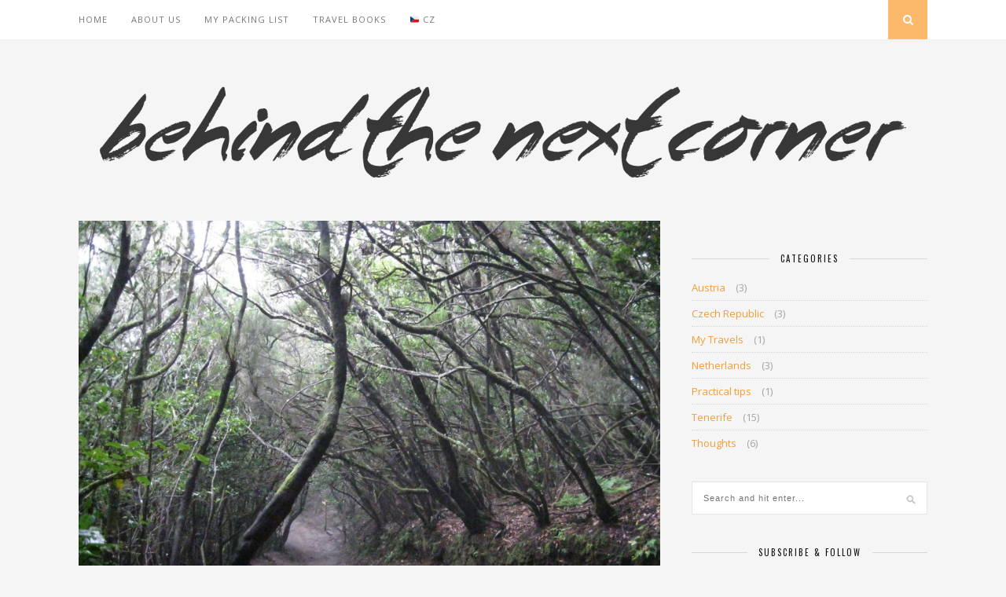

--- FILE ---
content_type: text/html; charset=UTF-8
request_url: https://behindthenextcorner.com/anaga-here-take-a-deep-breath/
body_size: 13533
content:

	<!DOCTYPE html>
<html lang="en-US" prefix="og: https://ogp.me/ns#">
<head>

	<meta charset="UTF-8">
	<meta http-equiv="X-UA-Compatible" content="IE=edge">
	<meta name="viewport" content="width=device-width, initial-scale=1">

	<link rel="profile" href="http://gmpg.org/xfn/11" />
	
	<link rel="alternate" type="application/rss+xml" title="Behind the Next Corner RSS Feed" href="https://behindthenextcorner.com/feed/" />
	<link rel="alternate" type="application/atom+xml" title="Behind the Next Corner Atom Feed" href="https://behindthenextcorner.com/feed/atom/" />
	<link rel="pingback" href="https://behindthenextcorner.com/xmlrpc.php" />
	
		<style>img:is([sizes="auto" i], [sizes^="auto," i]) { contain-intrinsic-size: 3000px 1500px }</style>
	
<!-- Search Engine Optimization by Rank Math - https://rankmath.com/ -->
<title>Anaga: Here Take a Deep Breath - Behind the Next Corner</title>
<meta name="description" content="The mountain range of Anaga, which is a thousand meters above sea level is a completely different world to the coastline of Tenerife – damp, cold, foggy, lush"/>
<meta name="robots" content="index, follow, max-snippet:-1, max-video-preview:-1, max-image-preview:large"/>
<link rel="canonical" href="https://behindthenextcorner.com/anaga-here-take-a-deep-breath/" />
<meta property="og:locale" content="en_US" />
<meta property="og:type" content="article" />
<meta property="og:title" content="Anaga: Here Take a Deep Breath - Behind the Next Corner" />
<meta property="og:description" content="The mountain range of Anaga, which is a thousand meters above sea level is a completely different world to the coastline of Tenerife – damp, cold, foggy, lush" />
<meta property="og:url" content="https://behindthenextcorner.com/anaga-here-take-a-deep-breath/" />
<meta property="og:site_name" content="Behind the Next Corner" />
<meta property="article:section" content="Tenerife" />
<meta property="og:updated_time" content="2021-04-16T16:54:22+02:00" />
<meta property="og:image" content="https://behindthenextcorner.com/wp-content/uploads/2021/01/IMG_4039-1080x810.jpg" />
<meta property="og:image:secure_url" content="https://behindthenextcorner.com/wp-content/uploads/2021/01/IMG_4039-1080x810.jpg" />
<meta property="og:image:width" content="1080" />
<meta property="og:image:height" content="810" />
<meta property="og:image:alt" content="Anaga: Here Take a Deep Breath" />
<meta property="og:image:type" content="image/jpeg" />
<meta property="article:published_time" content="2021-01-24T10:05:24+01:00" />
<meta property="article:modified_time" content="2021-04-16T16:54:22+02:00" />
<meta name="twitter:card" content="summary_large_image" />
<meta name="twitter:title" content="Anaga: Here Take a Deep Breath - Behind the Next Corner" />
<meta name="twitter:description" content="The mountain range of Anaga, which is a thousand meters above sea level is a completely different world to the coastline of Tenerife – damp, cold, foggy, lush" />
<meta name="twitter:image" content="https://behindthenextcorner.com/wp-content/uploads/2021/01/IMG_4039-1080x810.jpg" />
<meta name="twitter:label1" content="Written by" />
<meta name="twitter:data1" content="Helena Dvořáková" />
<meta name="twitter:label2" content="Time to read" />
<meta name="twitter:data2" content="3 minutes" />
<script type="application/ld+json" class="rank-math-schema">{"@context":"https://schema.org","@graph":[{"@type":["Person","Organization"],"@id":"https://behindthenextcorner.com/#person","name":"Behind the Next Corner","logo":{"@type":"ImageObject","@id":"https://behindthenextcorner.com/#logo","url":"https://behindthenextcorner.com/wp-content/uploads/2025/12/IMG_20230430_212857-square-scaled.jpg","contentUrl":"https://behindthenextcorner.com/wp-content/uploads/2025/12/IMG_20230430_212857-square-scaled.jpg","caption":"Behind the Next Corner","inLanguage":"en-US","width":"2560","height":"2560"},"image":{"@type":"ImageObject","@id":"https://behindthenextcorner.com/#logo","url":"https://behindthenextcorner.com/wp-content/uploads/2025/12/IMG_20230430_212857-square-scaled.jpg","contentUrl":"https://behindthenextcorner.com/wp-content/uploads/2025/12/IMG_20230430_212857-square-scaled.jpg","caption":"Behind the Next Corner","inLanguage":"en-US","width":"2560","height":"2560"}},{"@type":"WebSite","@id":"https://behindthenextcorner.com/#website","url":"https://behindthenextcorner.com","name":"Behind the Next Corner","alternateName":"BHNC","publisher":{"@id":"https://behindthenextcorner.com/#person"},"inLanguage":"en-US"},{"@type":"ImageObject","@id":"https://behindthenextcorner.com/wp-content/uploads/2021/01/IMG_4039-scaled.jpg","url":"https://behindthenextcorner.com/wp-content/uploads/2021/01/IMG_4039-scaled.jpg","width":"2560","height":"1920","inLanguage":"en-US"},{"@type":"WebPage","@id":"https://behindthenextcorner.com/anaga-here-take-a-deep-breath/#webpage","url":"https://behindthenextcorner.com/anaga-here-take-a-deep-breath/","name":"Anaga: Here Take a Deep Breath - Behind the Next Corner","datePublished":"2021-01-24T10:05:24+01:00","dateModified":"2021-04-16T16:54:22+02:00","isPartOf":{"@id":"https://behindthenextcorner.com/#website"},"primaryImageOfPage":{"@id":"https://behindthenextcorner.com/wp-content/uploads/2021/01/IMG_4039-scaled.jpg"},"inLanguage":"en-US"},{"@type":"Person","@id":"https://behindthenextcorner.com/author/helacestovatelka/","name":"Helena Dvo\u0159\u00e1kov\u00e1","url":"https://behindthenextcorner.com/author/helacestovatelka/","image":{"@type":"ImageObject","@id":"https://secure.gravatar.com/avatar/32c099ae60e46288910c10e4e11b1e8559e01fdacdf0ff0fb3f01815c2c12d0d?s=96&amp;d=mm&amp;r=g","url":"https://secure.gravatar.com/avatar/32c099ae60e46288910c10e4e11b1e8559e01fdacdf0ff0fb3f01815c2c12d0d?s=96&amp;d=mm&amp;r=g","caption":"Helena Dvo\u0159\u00e1kov\u00e1","inLanguage":"en-US"}},{"@type":"BlogPosting","headline":"Anaga: Here Take a Deep Breath - Behind the Next Corner","datePublished":"2021-01-24T10:05:24+01:00","dateModified":"2021-04-16T16:54:22+02:00","articleSection":"Tenerife","author":{"@id":"https://behindthenextcorner.com/author/helacestovatelka/","name":"Helena Dvo\u0159\u00e1kov\u00e1"},"publisher":{"@id":"https://behindthenextcorner.com/#person"},"description":"The mountain range of Anaga, which is a thousand meters above sea level is a completely different world to the coastline of Tenerife \u2013 damp, cold, foggy, lush","name":"Anaga: Here Take a Deep Breath - Behind the Next Corner","@id":"https://behindthenextcorner.com/anaga-here-take-a-deep-breath/#richSnippet","isPartOf":{"@id":"https://behindthenextcorner.com/anaga-here-take-a-deep-breath/#webpage"},"image":{"@id":"https://behindthenextcorner.com/wp-content/uploads/2021/01/IMG_4039-scaled.jpg"},"inLanguage":"en-US","mainEntityOfPage":{"@id":"https://behindthenextcorner.com/anaga-here-take-a-deep-breath/#webpage"}}]}</script>
<!-- /Rank Math WordPress SEO plugin -->

<link rel='dns-prefetch' href='//fonts.googleapis.com' />
<link rel="alternate" type="application/rss+xml" title="Behind the Next Corner &raquo; Feed" href="https://behindthenextcorner.com/feed/" />
<link rel="alternate" type="application/rss+xml" title="Behind the Next Corner &raquo; Comments Feed" href="https://behindthenextcorner.com/comments/feed/" />
<link rel="alternate" type="application/rss+xml" title="Behind the Next Corner &raquo; Anaga: Here Take a Deep Breath Comments Feed" href="https://behindthenextcorner.com/anaga-here-take-a-deep-breath/feed/" />
<script type="text/javascript">
/* <![CDATA[ */
window._wpemojiSettings = {"baseUrl":"https:\/\/s.w.org\/images\/core\/emoji\/16.0.1\/72x72\/","ext":".png","svgUrl":"https:\/\/s.w.org\/images\/core\/emoji\/16.0.1\/svg\/","svgExt":".svg","source":{"concatemoji":"https:\/\/behindthenextcorner.com\/wp-includes\/js\/wp-emoji-release.min.js?ver=6.8.3"}};
/*! This file is auto-generated */
!function(s,n){var o,i,e;function c(e){try{var t={supportTests:e,timestamp:(new Date).valueOf()};sessionStorage.setItem(o,JSON.stringify(t))}catch(e){}}function p(e,t,n){e.clearRect(0,0,e.canvas.width,e.canvas.height),e.fillText(t,0,0);var t=new Uint32Array(e.getImageData(0,0,e.canvas.width,e.canvas.height).data),a=(e.clearRect(0,0,e.canvas.width,e.canvas.height),e.fillText(n,0,0),new Uint32Array(e.getImageData(0,0,e.canvas.width,e.canvas.height).data));return t.every(function(e,t){return e===a[t]})}function u(e,t){e.clearRect(0,0,e.canvas.width,e.canvas.height),e.fillText(t,0,0);for(var n=e.getImageData(16,16,1,1),a=0;a<n.data.length;a++)if(0!==n.data[a])return!1;return!0}function f(e,t,n,a){switch(t){case"flag":return n(e,"\ud83c\udff3\ufe0f\u200d\u26a7\ufe0f","\ud83c\udff3\ufe0f\u200b\u26a7\ufe0f")?!1:!n(e,"\ud83c\udde8\ud83c\uddf6","\ud83c\udde8\u200b\ud83c\uddf6")&&!n(e,"\ud83c\udff4\udb40\udc67\udb40\udc62\udb40\udc65\udb40\udc6e\udb40\udc67\udb40\udc7f","\ud83c\udff4\u200b\udb40\udc67\u200b\udb40\udc62\u200b\udb40\udc65\u200b\udb40\udc6e\u200b\udb40\udc67\u200b\udb40\udc7f");case"emoji":return!a(e,"\ud83e\udedf")}return!1}function g(e,t,n,a){var r="undefined"!=typeof WorkerGlobalScope&&self instanceof WorkerGlobalScope?new OffscreenCanvas(300,150):s.createElement("canvas"),o=r.getContext("2d",{willReadFrequently:!0}),i=(o.textBaseline="top",o.font="600 32px Arial",{});return e.forEach(function(e){i[e]=t(o,e,n,a)}),i}function t(e){var t=s.createElement("script");t.src=e,t.defer=!0,s.head.appendChild(t)}"undefined"!=typeof Promise&&(o="wpEmojiSettingsSupports",i=["flag","emoji"],n.supports={everything:!0,everythingExceptFlag:!0},e=new Promise(function(e){s.addEventListener("DOMContentLoaded",e,{once:!0})}),new Promise(function(t){var n=function(){try{var e=JSON.parse(sessionStorage.getItem(o));if("object"==typeof e&&"number"==typeof e.timestamp&&(new Date).valueOf()<e.timestamp+604800&&"object"==typeof e.supportTests)return e.supportTests}catch(e){}return null}();if(!n){if("undefined"!=typeof Worker&&"undefined"!=typeof OffscreenCanvas&&"undefined"!=typeof URL&&URL.createObjectURL&&"undefined"!=typeof Blob)try{var e="postMessage("+g.toString()+"("+[JSON.stringify(i),f.toString(),p.toString(),u.toString()].join(",")+"));",a=new Blob([e],{type:"text/javascript"}),r=new Worker(URL.createObjectURL(a),{name:"wpTestEmojiSupports"});return void(r.onmessage=function(e){c(n=e.data),r.terminate(),t(n)})}catch(e){}c(n=g(i,f,p,u))}t(n)}).then(function(e){for(var t in e)n.supports[t]=e[t],n.supports.everything=n.supports.everything&&n.supports[t],"flag"!==t&&(n.supports.everythingExceptFlag=n.supports.everythingExceptFlag&&n.supports[t]);n.supports.everythingExceptFlag=n.supports.everythingExceptFlag&&!n.supports.flag,n.DOMReady=!1,n.readyCallback=function(){n.DOMReady=!0}}).then(function(){return e}).then(function(){var e;n.supports.everything||(n.readyCallback(),(e=n.source||{}).concatemoji?t(e.concatemoji):e.wpemoji&&e.twemoji&&(t(e.twemoji),t(e.wpemoji)))}))}((window,document),window._wpemojiSettings);
/* ]]> */
</script>
<link rel='stylesheet' id='sbi_styles-css' href='https://behindthenextcorner.com/wp-content/plugins/instagram-feed/css/sbi-styles.min.css?ver=6.9.1' type='text/css' media='all' />
<style id='wp-emoji-styles-inline-css' type='text/css'>

	img.wp-smiley, img.emoji {
		display: inline !important;
		border: none !important;
		box-shadow: none !important;
		height: 1em !important;
		width: 1em !important;
		margin: 0 0.07em !important;
		vertical-align: -0.1em !important;
		background: none !important;
		padding: 0 !important;
	}
</style>
<link rel='stylesheet' id='wp-block-library-css' href='https://behindthenextcorner.com/wp-includes/css/dist/block-library/style.min.css?ver=6.8.3' type='text/css' media='all' />
<style id='classic-theme-styles-inline-css' type='text/css'>
/*! This file is auto-generated */
.wp-block-button__link{color:#fff;background-color:#32373c;border-radius:9999px;box-shadow:none;text-decoration:none;padding:calc(.667em + 2px) calc(1.333em + 2px);font-size:1.125em}.wp-block-file__button{background:#32373c;color:#fff;text-decoration:none}
</style>
<style id='global-styles-inline-css' type='text/css'>
:root{--wp--preset--aspect-ratio--square: 1;--wp--preset--aspect-ratio--4-3: 4/3;--wp--preset--aspect-ratio--3-4: 3/4;--wp--preset--aspect-ratio--3-2: 3/2;--wp--preset--aspect-ratio--2-3: 2/3;--wp--preset--aspect-ratio--16-9: 16/9;--wp--preset--aspect-ratio--9-16: 9/16;--wp--preset--color--black: #000000;--wp--preset--color--cyan-bluish-gray: #abb8c3;--wp--preset--color--white: #ffffff;--wp--preset--color--pale-pink: #f78da7;--wp--preset--color--vivid-red: #cf2e2e;--wp--preset--color--luminous-vivid-orange: #ff6900;--wp--preset--color--luminous-vivid-amber: #fcb900;--wp--preset--color--light-green-cyan: #7bdcb5;--wp--preset--color--vivid-green-cyan: #00d084;--wp--preset--color--pale-cyan-blue: #8ed1fc;--wp--preset--color--vivid-cyan-blue: #0693e3;--wp--preset--color--vivid-purple: #9b51e0;--wp--preset--gradient--vivid-cyan-blue-to-vivid-purple: linear-gradient(135deg,rgba(6,147,227,1) 0%,rgb(155,81,224) 100%);--wp--preset--gradient--light-green-cyan-to-vivid-green-cyan: linear-gradient(135deg,rgb(122,220,180) 0%,rgb(0,208,130) 100%);--wp--preset--gradient--luminous-vivid-amber-to-luminous-vivid-orange: linear-gradient(135deg,rgba(252,185,0,1) 0%,rgba(255,105,0,1) 100%);--wp--preset--gradient--luminous-vivid-orange-to-vivid-red: linear-gradient(135deg,rgba(255,105,0,1) 0%,rgb(207,46,46) 100%);--wp--preset--gradient--very-light-gray-to-cyan-bluish-gray: linear-gradient(135deg,rgb(238,238,238) 0%,rgb(169,184,195) 100%);--wp--preset--gradient--cool-to-warm-spectrum: linear-gradient(135deg,rgb(74,234,220) 0%,rgb(151,120,209) 20%,rgb(207,42,186) 40%,rgb(238,44,130) 60%,rgb(251,105,98) 80%,rgb(254,248,76) 100%);--wp--preset--gradient--blush-light-purple: linear-gradient(135deg,rgb(255,206,236) 0%,rgb(152,150,240) 100%);--wp--preset--gradient--blush-bordeaux: linear-gradient(135deg,rgb(254,205,165) 0%,rgb(254,45,45) 50%,rgb(107,0,62) 100%);--wp--preset--gradient--luminous-dusk: linear-gradient(135deg,rgb(255,203,112) 0%,rgb(199,81,192) 50%,rgb(65,88,208) 100%);--wp--preset--gradient--pale-ocean: linear-gradient(135deg,rgb(255,245,203) 0%,rgb(182,227,212) 50%,rgb(51,167,181) 100%);--wp--preset--gradient--electric-grass: linear-gradient(135deg,rgb(202,248,128) 0%,rgb(113,206,126) 100%);--wp--preset--gradient--midnight: linear-gradient(135deg,rgb(2,3,129) 0%,rgb(40,116,252) 100%);--wp--preset--font-size--small: 13px;--wp--preset--font-size--medium: 20px;--wp--preset--font-size--large: 36px;--wp--preset--font-size--x-large: 42px;--wp--preset--spacing--20: 0.44rem;--wp--preset--spacing--30: 0.67rem;--wp--preset--spacing--40: 1rem;--wp--preset--spacing--50: 1.5rem;--wp--preset--spacing--60: 2.25rem;--wp--preset--spacing--70: 3.38rem;--wp--preset--spacing--80: 5.06rem;--wp--preset--shadow--natural: 6px 6px 9px rgba(0, 0, 0, 0.2);--wp--preset--shadow--deep: 12px 12px 50px rgba(0, 0, 0, 0.4);--wp--preset--shadow--sharp: 6px 6px 0px rgba(0, 0, 0, 0.2);--wp--preset--shadow--outlined: 6px 6px 0px -3px rgba(255, 255, 255, 1), 6px 6px rgba(0, 0, 0, 1);--wp--preset--shadow--crisp: 6px 6px 0px rgba(0, 0, 0, 1);}:where(.is-layout-flex){gap: 0.5em;}:where(.is-layout-grid){gap: 0.5em;}body .is-layout-flex{display: flex;}.is-layout-flex{flex-wrap: wrap;align-items: center;}.is-layout-flex > :is(*, div){margin: 0;}body .is-layout-grid{display: grid;}.is-layout-grid > :is(*, div){margin: 0;}:where(.wp-block-columns.is-layout-flex){gap: 2em;}:where(.wp-block-columns.is-layout-grid){gap: 2em;}:where(.wp-block-post-template.is-layout-flex){gap: 1.25em;}:where(.wp-block-post-template.is-layout-grid){gap: 1.25em;}.has-black-color{color: var(--wp--preset--color--black) !important;}.has-cyan-bluish-gray-color{color: var(--wp--preset--color--cyan-bluish-gray) !important;}.has-white-color{color: var(--wp--preset--color--white) !important;}.has-pale-pink-color{color: var(--wp--preset--color--pale-pink) !important;}.has-vivid-red-color{color: var(--wp--preset--color--vivid-red) !important;}.has-luminous-vivid-orange-color{color: var(--wp--preset--color--luminous-vivid-orange) !important;}.has-luminous-vivid-amber-color{color: var(--wp--preset--color--luminous-vivid-amber) !important;}.has-light-green-cyan-color{color: var(--wp--preset--color--light-green-cyan) !important;}.has-vivid-green-cyan-color{color: var(--wp--preset--color--vivid-green-cyan) !important;}.has-pale-cyan-blue-color{color: var(--wp--preset--color--pale-cyan-blue) !important;}.has-vivid-cyan-blue-color{color: var(--wp--preset--color--vivid-cyan-blue) !important;}.has-vivid-purple-color{color: var(--wp--preset--color--vivid-purple) !important;}.has-black-background-color{background-color: var(--wp--preset--color--black) !important;}.has-cyan-bluish-gray-background-color{background-color: var(--wp--preset--color--cyan-bluish-gray) !important;}.has-white-background-color{background-color: var(--wp--preset--color--white) !important;}.has-pale-pink-background-color{background-color: var(--wp--preset--color--pale-pink) !important;}.has-vivid-red-background-color{background-color: var(--wp--preset--color--vivid-red) !important;}.has-luminous-vivid-orange-background-color{background-color: var(--wp--preset--color--luminous-vivid-orange) !important;}.has-luminous-vivid-amber-background-color{background-color: var(--wp--preset--color--luminous-vivid-amber) !important;}.has-light-green-cyan-background-color{background-color: var(--wp--preset--color--light-green-cyan) !important;}.has-vivid-green-cyan-background-color{background-color: var(--wp--preset--color--vivid-green-cyan) !important;}.has-pale-cyan-blue-background-color{background-color: var(--wp--preset--color--pale-cyan-blue) !important;}.has-vivid-cyan-blue-background-color{background-color: var(--wp--preset--color--vivid-cyan-blue) !important;}.has-vivid-purple-background-color{background-color: var(--wp--preset--color--vivid-purple) !important;}.has-black-border-color{border-color: var(--wp--preset--color--black) !important;}.has-cyan-bluish-gray-border-color{border-color: var(--wp--preset--color--cyan-bluish-gray) !important;}.has-white-border-color{border-color: var(--wp--preset--color--white) !important;}.has-pale-pink-border-color{border-color: var(--wp--preset--color--pale-pink) !important;}.has-vivid-red-border-color{border-color: var(--wp--preset--color--vivid-red) !important;}.has-luminous-vivid-orange-border-color{border-color: var(--wp--preset--color--luminous-vivid-orange) !important;}.has-luminous-vivid-amber-border-color{border-color: var(--wp--preset--color--luminous-vivid-amber) !important;}.has-light-green-cyan-border-color{border-color: var(--wp--preset--color--light-green-cyan) !important;}.has-vivid-green-cyan-border-color{border-color: var(--wp--preset--color--vivid-green-cyan) !important;}.has-pale-cyan-blue-border-color{border-color: var(--wp--preset--color--pale-cyan-blue) !important;}.has-vivid-cyan-blue-border-color{border-color: var(--wp--preset--color--vivid-cyan-blue) !important;}.has-vivid-purple-border-color{border-color: var(--wp--preset--color--vivid-purple) !important;}.has-vivid-cyan-blue-to-vivid-purple-gradient-background{background: var(--wp--preset--gradient--vivid-cyan-blue-to-vivid-purple) !important;}.has-light-green-cyan-to-vivid-green-cyan-gradient-background{background: var(--wp--preset--gradient--light-green-cyan-to-vivid-green-cyan) !important;}.has-luminous-vivid-amber-to-luminous-vivid-orange-gradient-background{background: var(--wp--preset--gradient--luminous-vivid-amber-to-luminous-vivid-orange) !important;}.has-luminous-vivid-orange-to-vivid-red-gradient-background{background: var(--wp--preset--gradient--luminous-vivid-orange-to-vivid-red) !important;}.has-very-light-gray-to-cyan-bluish-gray-gradient-background{background: var(--wp--preset--gradient--very-light-gray-to-cyan-bluish-gray) !important;}.has-cool-to-warm-spectrum-gradient-background{background: var(--wp--preset--gradient--cool-to-warm-spectrum) !important;}.has-blush-light-purple-gradient-background{background: var(--wp--preset--gradient--blush-light-purple) !important;}.has-blush-bordeaux-gradient-background{background: var(--wp--preset--gradient--blush-bordeaux) !important;}.has-luminous-dusk-gradient-background{background: var(--wp--preset--gradient--luminous-dusk) !important;}.has-pale-ocean-gradient-background{background: var(--wp--preset--gradient--pale-ocean) !important;}.has-electric-grass-gradient-background{background: var(--wp--preset--gradient--electric-grass) !important;}.has-midnight-gradient-background{background: var(--wp--preset--gradient--midnight) !important;}.has-small-font-size{font-size: var(--wp--preset--font-size--small) !important;}.has-medium-font-size{font-size: var(--wp--preset--font-size--medium) !important;}.has-large-font-size{font-size: var(--wp--preset--font-size--large) !important;}.has-x-large-font-size{font-size: var(--wp--preset--font-size--x-large) !important;}
:where(.wp-block-post-template.is-layout-flex){gap: 1.25em;}:where(.wp-block-post-template.is-layout-grid){gap: 1.25em;}
:where(.wp-block-columns.is-layout-flex){gap: 2em;}:where(.wp-block-columns.is-layout-grid){gap: 2em;}
:root :where(.wp-block-pullquote){font-size: 1.5em;line-height: 1.6;}
</style>
<link rel='stylesheet' id='contact-form-7-css' href='https://behindthenextcorner.com/wp-content/plugins/contact-form-7/includes/css/styles.css?ver=6.1.1' type='text/css' media='all' />
<link rel='stylesheet' id='mailerlite_forms.css-css' href='https://behindthenextcorner.com/wp-content/plugins/official-mailerlite-sign-up-forms/assets/css/mailerlite_forms.css?ver=1.7.14' type='text/css' media='all' />
<link rel='stylesheet' id='solopine_style-css' href='https://behindthenextcorner.com/wp-content/themes/florence/style.css?ver=1.5' type='text/css' media='all' />
<style id='solopine_style-inline-css' type='text/css'>
.menu li.current-menu-item > a, .menu li.current_page_item > a, .menu li a:hover { color: #fcb96b; }.slicknav_nav a:hover { color: #fcb96b; background:none; }ul.menu ul a:hover, .menu ul ul a:hover { background: #fcb96b; }#top-social a:hover i { color: #fcb96b; }#top-search a { background: #fcb96b; }#footer-social { background: #fcb96b; }#footer-social a i { color: #fcb96b; }.widget-social a i { background: #fcb96b; }a, .author-content a.author-social:hover, .woocommerce .star-rating { color: #fcb96b; }.more-button:hover, .post-share a i:hover, .post-pagination a:hover, .pagination a:hover, .widget .tagcloud a, .side-count, .cart-contents .sp-count { background: #fcb96b; }.more-button:hover, .post-share a i:hover, .post-entry blockquote { border-color: #fcb96b; }
</style>
<link rel='stylesheet' id='bxslider-css-css' href='https://behindthenextcorner.com/wp-content/themes/florence/css/jquery.bxslider.css?ver=6.8.3' type='text/css' media='all' />
<link rel='stylesheet' id='fontawesome-css-css' href='https://behindthenextcorner.com/wp-content/themes/florence/css/font-awesome.min.css?ver=6.8.3' type='text/css' media='all' />
<link rel='stylesheet' id='solopine_responsive-css' href='https://behindthenextcorner.com/wp-content/themes/florence/css/responsive.css?ver=1.5' type='text/css' media='all' />
<link rel='stylesheet' id='solopine_fonts-css' href='https://fonts.googleapis.com/css?family=Oswald%3A400%2C700%7CCrimson+Text%3A400%2C700%2C400italic%2C700italic%7COpen+Sans%3A400italic%2C700italic%2C400%2C700%26subset%3Dcyrillic%2Clatin&#038;ver=1.5' type='text/css' media='all' />
<script type="text/javascript" src="https://behindthenextcorner.com/wp-includes/js/jquery/jquery.min.js?ver=3.7.1" id="jquery-core-js"></script>
<script type="text/javascript" src="https://behindthenextcorner.com/wp-includes/js/jquery/jquery-migrate.min.js?ver=3.4.1" id="jquery-migrate-js"></script>
<link rel="https://api.w.org/" href="https://behindthenextcorner.com/wp-json/" /><link rel="alternate" title="JSON" type="application/json" href="https://behindthenextcorner.com/wp-json/wp/v2/posts/21" /><link rel="EditURI" type="application/rsd+xml" title="RSD" href="https://behindthenextcorner.com/xmlrpc.php?rsd" />
<meta name="generator" content="WordPress 6.8.3" />
<link rel='shortlink' href='https://behindthenextcorner.com/?p=21' />
<link rel="alternate" title="oEmbed (JSON)" type="application/json+oembed" href="https://behindthenextcorner.com/wp-json/oembed/1.0/embed?url=https%3A%2F%2Fbehindthenextcorner.com%2Fanaga-here-take-a-deep-breath%2F" />
<link rel="alternate" title="oEmbed (XML)" type="text/xml+oembed" href="https://behindthenextcorner.com/wp-json/oembed/1.0/embed?url=https%3A%2F%2Fbehindthenextcorner.com%2Fanaga-here-take-a-deep-breath%2F&#038;format=xml" />

<script>
  (function (s, t, a, y, twenty, two) {
    s.Stay22 = s.Stay22 || {};
    s.Stay22.params = { lmaID: '69426a6e581ec595fca0aac1' };
    twenty = t.createElement(a);
    two = t.getElementsByTagName(a)[0];
    twenty.async = 1;
    twenty.src = y;
    two.parentNode.insertBefore(twenty, two);
  })(window, document, 'script', 'https://scripts.stay22.com/letmeallez.js');
</script>
        <!-- MailerLite Universal -->
        <script>
            (function(w,d,e,u,f,l,n){w[f]=w[f]||function(){(w[f].q=w[f].q||[])
                .push(arguments);},l=d.createElement(e),l.async=1,l.src=u,
                n=d.getElementsByTagName(e)[0],n.parentNode.insertBefore(l,n);})
            (window,document,'script','https://assets.mailerlite.com/js/universal.js','ml');
            ml('account', '1636959');
            ml('enablePopups', true);
        </script>
        <!-- End MailerLite Universal -->
        <link rel="icon" href="https://behindthenextcorner.com/wp-content/uploads/2021/02/cropped-android-chrome-512x512-1-32x32.png" sizes="32x32" />
<link rel="icon" href="https://behindthenextcorner.com/wp-content/uploads/2021/02/cropped-android-chrome-512x512-1-192x192.png" sizes="192x192" />
<link rel="apple-touch-icon" href="https://behindthenextcorner.com/wp-content/uploads/2021/02/cropped-android-chrome-512x512-1-180x180.png" />
<meta name="msapplication-TileImage" content="https://behindthenextcorner.com/wp-content/uploads/2021/02/cropped-android-chrome-512x512-1-270x270.png" />
		<style type="text/css" id="wp-custom-css">
			#logo {
	width: 95%;
	margin: auto;
}

#sidebar a {
	color: #f59c36;
}		</style>
			
</head>

<body class="wp-singular post-template-default single single-post postid-21 single-format-standard wp-theme-florence">
	
	<div id="top-bar">
		
		<div class="container">
			
			<div id="navigation-wrapper">
				<ul id="menu-main-menu" class="menu"><li id="menu-item-51" class="menu-item menu-item-type-custom menu-item-object-custom menu-item-home menu-item-51"><a href="https://behindthenextcorner.com/">Home</a></li>
<li id="menu-item-52" class="menu-item menu-item-type-post_type menu-item-object-page menu-item-52"><a href="https://behindthenextcorner.com/about-us/">About us</a></li>
<li id="menu-item-264" class="menu-item menu-item-type-post_type menu-item-object-page menu-item-264"><a href="https://behindthenextcorner.com/my-packing-list/">My packing list</a></li>
<li id="menu-item-121" class="menu-item menu-item-type-post_type menu-item-object-page menu-item-121"><a href="https://behindthenextcorner.com/travel-books/">Travel Books</a></li>
<li id="menu-item-190" class="menu-item menu-item-type-custom menu-item-object-custom menu-item-190"><a href="http://maladobrodruzstvi.cz">🇨🇿 CZ</a></li>
</ul>			</div>
			
			<div class="menu-mobile"></div>
			
						<div id="top-social">
				
								
								
			</div>
						
						<div id="top-search">
					<a href="#"><i class="fa fa-search"></i></a>
			</div>
			<div class="show-search">
				<form role="search" method="get" id="searchform" action="https://behindthenextcorner.com/">
    <div>
		<input type="text" placeholder="Search and hit enter..." name="s" id="s" />
	 </div>
</form>			</div>
						
		</div>
	
	</div>
	
	<header id="header">
	
		<div class="container">
			
			<div id="logo">
				
									
											<h2><a href="https://behindthenextcorner.com/"><img src="https://behindthenextcorner.com/wp-content/uploads/2021/02/behindthenextcorner.png" alt="Behind the Next Corner" /></a></h2>
										
								
			</div>
			
		</div>
		
	</header>	
	<div class="container">
		
		<div id="content">
		
			<div id="main">
			
										
					<article id="post-21" class="post-21 post type-post status-publish format-standard has-post-thumbnail hentry category-tenerife">
					
			
						<div class="post-img">
			<a href="https://behindthenextcorner.com/anaga-here-take-a-deep-breath/"><img width="1080" height="810" src="https://behindthenextcorner.com/wp-content/uploads/2021/01/IMG_4039-1080x810.jpg" class="attachment-solopine-full-thumb size-solopine-full-thumb wp-post-image" alt="" decoding="async" fetchpriority="high" srcset="https://behindthenextcorner.com/wp-content/uploads/2021/01/IMG_4039-1080x810.jpg 1080w, https://behindthenextcorner.com/wp-content/uploads/2021/01/IMG_4039-740x555.jpg 740w, https://behindthenextcorner.com/wp-content/uploads/2021/01/IMG_4039-768x576.jpg 768w, https://behindthenextcorner.com/wp-content/uploads/2021/01/IMG_4039-1536x1152.jpg 1536w, https://behindthenextcorner.com/wp-content/uploads/2021/01/IMG_4039-2048x1536.jpg 2048w" sizes="(max-width: 1080px) 100vw, 1080px" /></a>
		</div>
						
		
	<div class="post-header">
		
				<span class="cat"><a href="https://behindthenextcorner.com/category/tenerife/" rel="category tag">Tenerife</a></span>
				
					<h1>Anaga: Here Take a Deep Breath</h1>
				
	</div>
	
	<div class="post-entry">
		
		    
<p>The mountain range of <a href="https://www.visitingtenerife.com/places/anaga-rural-park.html" target="_blank" rel="noreferrer noopener">Anaga</a>, which is a thousand meters above sea level is a completely different world to the coastline of Tenerife – damp, cold, foggy, lush woodland, and has many spectacular views. Also many serpentines on which you can avoid a car in the opposite direction only at passing spaces. It is both beautiful and stomach-churning.</p>



<p>Anaga is lined with <em>miradores</em> – places you can stop and feast your eyes on views of the landscape. At the first one, we couldn’t resist and stopped, although it was starting to rain. Despite the rain, a small, merry group collected there and we were surrounded by cheerful Spanish from all sides. In a van changed into a food stand you can buy all sorts of delicacies. We also couldn’t resist them 🙂</p>



<figure class="wp-block-image size-large"><img decoding="async" width="1080" height="810" src="https://behindthenextcorner.com/wp-content/uploads/2021/02/IMG_4009-1080x810.jpg" alt="" class="wp-image-62" srcset="https://behindthenextcorner.com/wp-content/uploads/2021/02/IMG_4009-1080x810.jpg 1080w, https://behindthenextcorner.com/wp-content/uploads/2021/02/IMG_4009-740x555.jpg 740w, https://behindthenextcorner.com/wp-content/uploads/2021/02/IMG_4009-768x576.jpg 768w, https://behindthenextcorner.com/wp-content/uploads/2021/02/IMG_4009-1536x1152.jpg 1536w, https://behindthenextcorner.com/wp-content/uploads/2021/02/IMG_4009-2048x1536.jpg 2048w" sizes="(max-width: 1080px) 100vw, 1080px" /><figcaption>View from the <em>mirador</em></figcaption></figure>



<p>Our journey lead to <a href="https://www.tripadvisor.com/Attraction_Review-g187480-d11707456-Reviews-Mirador_Cruz_del_Carmen-San_Cristobal_de_La_Laguna_Tenerife_Canary_Islands.html" target="_blank" rel="noreferrer noopener">Cruz del Carmen</a> where several marked trails start. You can find also a <em>mirador</em>, a large but overflowing carpark (we luckily just managed to fit in), a supposedly good but also overflowing restaurant (we didn’t manage to get in) and a stand with refreshments and souvenirs.</p>



<p>The stand apart from the usual tourist selection also offered some unusual merchandise: raincoats, anoraks and waterproof trousers… Many people arrive here in thin summer clothing and the fifteen degrees’ foggy mountains with nearly constant drizzle catch them off guard. I am not too surprised – only a short distance from here in Puerto, where we started from, it was over twenty degrees and sunny…</p>



<p>We hadn’t bought a raincoat but I got myself a piece of a large strangely looking fruit, which I didn’t know (and when I cut it open at home, instead of an exotic sweet flesh I found something resembling in both structure and taste a kohlrabi :D)</p>



<figure class="wp-block-image size-large"><img decoding="async" width="960" height="400" src="https://behindthenextcorner.com/wp-content/uploads/2021/02/Anaga-slozeny-obr1c.png" alt="" class="wp-image-64" srcset="https://behindthenextcorner.com/wp-content/uploads/2021/02/Anaga-slozeny-obr1c.png 960w, https://behindthenextcorner.com/wp-content/uploads/2021/02/Anaga-slozeny-obr1c-740x308.png 740w, https://behindthenextcorner.com/wp-content/uploads/2021/02/Anaga-slozeny-obr1c-768x320.png 768w" sizes="(max-width: 960px) 100vw, 960px" /><figcaption>Anaga Woodland</figcaption></figure>



<p>From Cruz del Carmen there are several nature trails – one of which is suitable for wheelchairs. We set off on a path which should have been one of the less difficult ones. After at first sliding down a muddy hill through the woods and then clambering through mud up the hill, I started to have some doubts. Only at the end of the trail did we find out that we had walked the trail in the wrong direction and that the board at the entry (our exit) said something like “Careful – after rain the path is very slippery, enter at your own risk!” I don’t think I need to point out that it was just after the rain. </p>



<figure class="wp-block-image size-large"><img loading="lazy" decoding="async" width="1080" height="810" src="https://behindthenextcorner.com/wp-content/uploads/2021/02/IMG_4048-1080x810.jpg" alt="" class="wp-image-65" srcset="https://behindthenextcorner.com/wp-content/uploads/2021/02/IMG_4048-1080x810.jpg 1080w, https://behindthenextcorner.com/wp-content/uploads/2021/02/IMG_4048-740x555.jpg 740w, https://behindthenextcorner.com/wp-content/uploads/2021/02/IMG_4048-768x576.jpg 768w, https://behindthenextcorner.com/wp-content/uploads/2021/02/IMG_4048-1536x1152.jpg 1536w, https://behindthenextcorner.com/wp-content/uploads/2021/02/IMG_4048-2048x1536.jpg 2048w" sizes="auto, (max-width: 1080px) 100vw, 1080px" /></figure>



<p>Otherwise, the nature trail was great. Various information boards were interesting. We learned for example that the woodlands like the one covering Anaga capture air humidity and bring to the landscape water, which is currently thanks to deforestation scarce in Tenerife. The trail also engaged all our senses. Along the trail there were signs with symbols of eye, nose, or ear – look around here, breath in here, listen here…</p>



<p>When we did that we fully appreciated the beauty of the local landscape. Fresh, cool air saturated with a scent of laurel and moss, muffled bird song and views, which opened suddenly in front of us when the woodland parted and we glimpsed green mountainsides sloping all the way to the distant sea…</p>



<p>To finish with a puzzle – can you guess what is it?</p>



<figure class="wp-block-image size-large"><img loading="lazy" decoding="async" width="1080" height="810" src="https://behindthenextcorner.com/wp-content/uploads/2021/02/IMG_4065-1080x810.jpg" alt="" class="wp-image-67" srcset="https://behindthenextcorner.com/wp-content/uploads/2021/02/IMG_4065-1080x810.jpg 1080w, https://behindthenextcorner.com/wp-content/uploads/2021/02/IMG_4065-740x555.jpg 740w, https://behindthenextcorner.com/wp-content/uploads/2021/02/IMG_4065-768x576.jpg 768w, https://behindthenextcorner.com/wp-content/uploads/2021/02/IMG_4065-1536x1152.jpg 1536w, https://behindthenextcorner.com/wp-content/uploads/2021/02/IMG_4065-2048x1536.jpg 2048w" sizes="auto, (max-width: 1080px) 100vw, 1080px" /></figure>



<p>It is not a piece of bark as I thought at first, it is a relief of the mountain range of Anaga. On this trail of senses, you can touch it with closed eyes. The poetical English caption says:</p>



<p><em>Feel the ground’s folds</em></p>



<p><em>The Earth is like human skin. It wrinkles with the passage of time. What you see in front of you are crests and gullies. The water, the wind and the sun have shaped the land for millions of years, leaving deeper and deeper imprints. Close your eyes and feel the wrinkles of the old volcanic massif with your hands.</em></p>
		
				
							
						
	</div>
	
	<div class="post-meta">
		
		<span class="meta-info">
			
						
						by <a href="https://behindthenextcorner.com/author/helacestovatelka/" title="Posts by Helena Dvořáková" rel="author">Helena Dvořáková</a>						
		</span>
		
				<div class="post-share">
			
						
		</div>
				
	</div>
	
		
				<div class="post-pagination">
	
		
		<span class="pagi-prev"><a href="https://behindthenextcorner.com/the-most-beautiful-house-in-orotava/"><i class="fa fa-angle-double-left"></i> Previous Post</a></span>
		
		<span class="pagi-next"><a href="https://behindthenextcorner.com/sledging-under-the-palm-trees/">Next Post <i class="fa fa-angle-double-right"></i></a></span>
		
</div>			
</article>

			<div class="post-related"><h4 class="block-heading">You Might Also Like</h4>
						<div class="item-related">
					
										<a href="https://behindthenextcorner.com/the-wild-weightlessness-of-waves/"><img width="500" height="380" src="https://behindthenextcorner.com/wp-content/uploads/2022/06/featured-500x380.jpg" class="attachment-solopine-misc-thumb size-solopine-misc-thumb wp-post-image" alt="A view f a rocky plage from above" decoding="async" loading="lazy" /></a>
										
					<h3><a href="https://behindthenextcorner.com/the-wild-weightlessness-of-waves/">The Wild Weightlessness of Waves</a></h3>
										
				</div>
						<div class="item-related">
					
										<a href="https://behindthenextcorner.com/how-not-to-catch-a-plane-to-tenerife/"><img width="500" height="380" src="https://behindthenextcorner.com/wp-content/uploads/2021/02/IMG_3217-500x380.jpg" class="attachment-solopine-misc-thumb size-solopine-misc-thumb wp-post-image" alt="" decoding="async" loading="lazy" /></a>
										
					<h3><a href="https://behindthenextcorner.com/how-not-to-catch-a-plane-to-tenerife/">How (not) to catch a plane to Tenerife</a></h3>
										
				</div>
						<div class="item-related">
					
										<a href="https://behindthenextcorner.com/the-island-of-dreams-and-fulfilled-wishes/"><img width="500" height="380" src="https://behindthenextcorner.com/wp-content/uploads/2022/02/featured-500x380.jpg" class="attachment-solopine-misc-thumb size-solopine-misc-thumb wp-post-image" alt="Tenerife from the air" decoding="async" loading="lazy" /></a>
										
					<h3><a href="https://behindthenextcorner.com/the-island-of-dreams-and-fulfilled-wishes/">The Island of Dreams and Fulfilled Wishes</a></h3>
										
				</div>
		</div>
<div class="post-comments" id="comments_wrapper">
	
	<h4 class="block-heading">1 Comment</h4><div class='comments'>		<li class="pingback even thread-even depth-1" id="comment-10">
			
			<div class="thecomment">
						
				<div class="author-img">
									</div>
				
				<div class="comment-text">
					<span class="reply">
						<a rel="nofollow" class="comment-reply-link" href="#comment-10" data-commentid="10" data-postid="21" data-belowelement="comment-10" data-respondelement="respond" data-replyto="Reply to Sledding under the Palm Trees &#8211; Behind the Next Corner" aria-label="Reply to Sledding under the Palm Trees &#8211; Behind the Next Corner">Reply</a>											</span>
					<span class="author"><a href="https://behindthenextcorner.com/sledging-under-the-palm-trees/" class="url" rel="ugc">Sledding under the Palm Trees &#8211; Behind the Next Corner</a></span>
					<span class="date">5. 3. 2021 at 18:59</span>
										<p>[&#8230;] in reality probably ‘only’ about six hundred. In the evening when we were returning from our trip to Anaga, Ben took a wrong turn on one of the local roundabouts, and instead of to Puerto, we were suddenly [&#8230;]</p>
				</div>
						
			</div>
			
			
		</li>

		</li><!-- #comment-## -->
</div><div id='comments_pagination'></div>	<div id="respond" class="comment-respond">
		<h3 id="reply-title" class="comment-reply-title">Leave a Reply <small><a rel="nofollow" id="cancel-comment-reply-link" href="/anaga-here-take-a-deep-breath/#respond" style="display:none;">Cancel Reply</a></small></h3><form action="https://behindthenextcorner.com/wp-comments-post.php" method="post" id="commentform" class="comment-form"><p class="comment-form-comment"><textarea id="comment" name="comment" cols="45" rows="8" aria-required="true"></textarea></p><p class="comment-form-author"><label for="author">Name <span class="required">*</span></label> <input id="author" name="author" type="text" value="" size="30" maxlength="245" autocomplete="name" required="required" /></p>
<p class="comment-form-email"><label for="email">Email <span class="required">*</span></label> <input id="email" name="email" type="text" value="" size="30" maxlength="100" autocomplete="email" required="required" /></p>
<p class="comment-form-url"><label for="url">Website</label> <input id="url" name="url" type="text" value="" size="30" maxlength="200" autocomplete="url" /></p>
<p class="comment-form-cookies-consent"><input id="wp-comment-cookies-consent" name="wp-comment-cookies-consent" type="checkbox" value="yes" /> <label for="wp-comment-cookies-consent">Save my name, email, and website in this browser for the next time I comment.</label></p>
<p class="form-submit"><input name="submit" type="submit" id="submit" class="submit" value="Post Comment" /> <input type='hidden' name='comment_post_ID' value='21' id='comment_post_ID' />
<input type='hidden' name='comment_parent' id='comment_parent' value='0' />
</p><p style="display: none;"><input type="hidden" id="akismet_comment_nonce" name="akismet_comment_nonce" value="d1806aa886" /></p><p style="display: none !important;" class="akismet-fields-container" data-prefix="ak_"><label>&#916;<textarea name="ak_hp_textarea" cols="45" rows="8" maxlength="100"></textarea></label><input type="hidden" id="ak_js_1" name="ak_js" value="64"/><script>document.getElementById( "ak_js_1" ).setAttribute( "value", ( new Date() ).getTime() );</script></p></form>	</div><!-- #respond -->
	

</div> <!-- end comments div -->
						
								
							
			</div>
			
<aside id="sidebar">
	
	<div id="block-12" class="widget widget_block"><p>                <div class="ml-embedded" data-form="OMa7qR"></div>
            </p>
</div><div id="categories-2" class="widget widget_categories"><h4 class="widget-heading"><span>Categories</span></h4>
			<ul>
					<li class="cat-item cat-item-9"><a href="https://behindthenextcorner.com/category/austria/">Austria</a> (3)
</li>
	<li class="cat-item cat-item-11"><a href="https://behindthenextcorner.com/category/czech-republic/">Czech Republic</a> (3)
</li>
	<li class="cat-item cat-item-25"><a href="https://behindthenextcorner.com/category/my-travels/">My Travels</a> (1)
</li>
	<li class="cat-item cat-item-5"><a href="https://behindthenextcorner.com/category/netherlands/">Netherlands</a> (3)
</li>
	<li class="cat-item cat-item-16"><a href="https://behindthenextcorner.com/category/practical-tips/">Practical tips</a> (1)
</li>
	<li class="cat-item cat-item-3"><a href="https://behindthenextcorner.com/category/tenerife/">Tenerife</a> (15)
</li>
	<li class="cat-item cat-item-4"><a href="https://behindthenextcorner.com/category/thoughts/">Thoughts</a> (6)
</li>
			</ul>

			</div><div id="search-2" class="widget widget_search"><form role="search" method="get" id="searchform" action="https://behindthenextcorner.com/">
    <div>
		<input type="text" placeholder="Search and hit enter..." name="s" id="s" />
	 </div>
</form></div><div id="solopine_social_widget-2" class="widget solopine_social_widget"><h4 class="widget-heading"><span>Subscribe &#038; Follow</span></h4>		
			<div class="widget-social">
				<a href="https://facebook.com/behindthenextcorner" target="_blank"><i class="fa fa-facebook"></i></a>								<a href="https://instagram.com/hela.travels" target="_blank"><i class="fa fa-instagram"></i></a>				<a href="https://pinterest.com/behindthenextcorner" target="_blank"><i class="fa fa-pinterest"></i></a>																																												<a href="" target="_blank"><i class="fa fa-rss"></i></a>			</div>
			
			
		</div><div id="block-11" class="widget widget_block">
<pre class="wp-block-code"><code></code></pre>
</div><div id="pages-2" class="widget widget_pages"><h4 class="widget-heading"><span>On this blog</span></h4>
			<ul>
				<li class="page_item page-item-27"><a href="https://behindthenextcorner.com/about-us/">About us</a></li>
<li class="page_item page-item-534"><a href="https://behindthenextcorner.com/my-bucket-list/">My Bucket List</a></li>
<li class="page_item page-item-223"><a href="https://behindthenextcorner.com/my-packing-list/">My packing list</a></li>
<li class="page_item page-item-3"><a href="https://behindthenextcorner.com/privacy-policy/">Privacy Policy</a></li>
<li class="page_item page-item-117"><a href="https://behindthenextcorner.com/travel-books/">Travel Books</a></li>
			</ul>

			</div>
		<div id="recent-posts-2" class="widget widget_recent_entries">
		<h4 class="widget-heading"><span>Recent Posts</span></h4>
		<ul>
											<li>
					<a href="https://behindthenextcorner.com/water-water-everywhere/">Water, Water Everywhere</a>
									</li>
											<li>
					<a href="https://behindthenextcorner.com/travel-with-mental-health-challenges/">Travel Isn’t Just for the “Strong”: 5+1 Practical Ways to Travel with Mental Health Challenges</a>
									</li>
											<li>
					<a href="https://behindthenextcorner.com/behind-the-next-corner-is-beroun-the-tiniest-adventure/">Behind the next corner is Beroun, the tiniest adventure</a>
									</li>
											<li>
					<a href="https://behindthenextcorner.com/the-enchanted-forest-trail-in-anaga/">The Enchanted Forest Trail in Anaga</a>
									</li>
											<li>
					<a href="https://behindthenextcorner.com/streetart-in-puerto-de-la-cruz/">Streetart in Puerto de la Cruz</a>
									</li>
					</ul>

		</div><div id="block-15" class="widget widget_block">
<h2 class="wp-block-heading">Where we have been</h2>
</div><div id="block-16" class="widget widget_block">Paris<br>
<span style="padding-left: 12px;">&#9661;</span><br>
Bergamo<br>
<span style="padding-left: 12px;">&#9661;</span><br>
Nantes<br>
<span style="padding-left: 12px;">&#9661;</span><br>
Venice<br>
<span style="padding-left: 12px;">&#9661;</span><br>
<a href="https://behindthenextcorner.com/category/tenerife/">Tenerife</a><br>
<span style="padding-left: 12px;">&#9661;</span><br>
Vienna<br>
<span style="padding-left: 12px;">&#9661;</span><br>
Marseille (solo)<br>
<span style="padding-left: 12px;">&#9661;</span><br>
Toulouse (solo)<br>
<span style="padding-left: 12px;">&#9661;</span><br>
<a href="https://behindthenextcorner.com/category/netherlands/">Amsterdam and Keukenhof</a><br>
<span style="padding-left: 12px;">&#9661;</span><br>
Malaga<br>
<span style="padding-left: 12px;">&#9661;</span><br>
Dresden<br>
<span style="padding-left: 12px;">&#9661;</span><br>
<a href="https://behindthenextcorner.com/cesky-krumlov-a-ghost-town/">Český Krumlov</a><br>
<span style="padding-left: 12px;">&#9661;</span><br>
<a href="https://behindthenextcorner.com/category/tenerife/">Tenerife</a><br>
<span style="padding-left: 12px;">&#9661;</span><br>
<a href="https://behindthenextcorner.com/behind-the-next-corner-is-beroun-the-tiniest-adventure/">Beroun</a><br>
<span style="padding-left: 12px;">&#9661;</span><br>
<a href="https://behindthenextcorner.com/my-bucket-list/">???? :)</a><br><br>
<br> </a><br>
<font size=2>I write in no particular order, but articles from those places are coming :)</font></div><div id="block-7" class="widget widget_block widget_text">
<p class="has-text-align-center"><img decoding="async" draggable="false" role="img" class="emoji" src="https://s.w.org/images/core/emoji/13.1.0/svg/1f33c.svg" alt="🌼"></p>
</div><div id="block-4" class="widget widget_block">
<div class="wp-block-buttons is-layout-flex wp-block-buttons-is-layout-flex"></div>
</div>	
</aside>		
		<!-- END CONTENT -->
		</div>
		
	<!-- END CONTAINER -->
	</div>
	
	<footer id="footer">
		
		<div id="footer-instagram">
					
			<div id="custom_html-2" class="widget_text widget-instagram widget_custom_html"><div class="textwidget custom-html-widget">
<div id="sb_instagram"  class="sbi sbi_mob_col_1 sbi_tab_col_2 sbi_col_9 sbi_disable_mobile" style="padding-bottom: 10px; width: 100%;"	 data-feedid="sbi_17841419262440125#9"  data-res="auto" data-cols="9" data-colsmobile="1" data-colstablet="2" data-num="9" data-nummobile="" data-item-padding="5"	 data-shortcode-atts="{&quot;num&quot;:&quot;9&quot;,&quot;cols&quot;:&quot;9&quot;,&quot;showheader&quot;:&quot;false&quot;,&quot;showfollow&quot;:&quot;false&quot;,&quot;showbutton&quot;:&quot;false&quot;,&quot;disablemobile&quot;:&quot;true&quot;}"  data-postid="21" data-locatornonce="5cc87efa6a" data-imageaspectratio="1:1" data-sbi-flags="favorLocal">
	
	<div id="sbi_images"  style="gap: 10px;">
			</div>

	<div id="sbi_load" >

	
	
</div>
		<span class="sbi_resized_image_data" data-feed-id="sbi_17841419262440125#9"
		  data-resized="[]">
	</span>
	</div>

</div></div>					
		</div>
		
				<div id="footer-social">

			<div class="container">
			
							
			</div>
			
		</div>
				
		<div id="footer-copyright">
			
			<div class="container">

				<span class="left">© 2021 Hela Dvorakova | <a href="https://behindthenextcorner.com/privacy-policy/">Privacy Policy</a></span>
				<a href="#" class="to-top">Back to top <i class="fa fa-angle-double-up"></i></a>
				
			</div>
			
		</div>
		
	</footer>
	
	<script type="speculationrules">
{"prefetch":[{"source":"document","where":{"and":[{"href_matches":"\/*"},{"not":{"href_matches":["\/wp-*.php","\/wp-admin\/*","\/wp-content\/uploads\/*","\/wp-content\/*","\/wp-content\/plugins\/*","\/wp-content\/themes\/florence\/*","\/*\\?(.+)"]}},{"not":{"selector_matches":"a[rel~=\"nofollow\"]"}},{"not":{"selector_matches":".no-prefetch, .no-prefetch a"}}]},"eagerness":"conservative"}]}
</script>
<!-- Instagram Feed JS -->
<script type="text/javascript">
var sbiajaxurl = "https://behindthenextcorner.com/wp-admin/admin-ajax.php";
</script>
<script type="text/javascript" src="https://behindthenextcorner.com/wp-includes/js/dist/hooks.min.js?ver=4d63a3d491d11ffd8ac6" id="wp-hooks-js"></script>
<script type="text/javascript" src="https://behindthenextcorner.com/wp-includes/js/dist/i18n.min.js?ver=5e580eb46a90c2b997e6" id="wp-i18n-js"></script>
<script type="text/javascript" id="wp-i18n-js-after">
/* <![CDATA[ */
wp.i18n.setLocaleData( { 'text direction\u0004ltr': [ 'ltr' ] } );
/* ]]> */
</script>
<script type="text/javascript" src="https://behindthenextcorner.com/wp-content/plugins/contact-form-7/includes/swv/js/index.js?ver=6.1.1" id="swv-js"></script>
<script type="text/javascript" id="contact-form-7-js-before">
/* <![CDATA[ */
var wpcf7 = {
    "api": {
        "root": "https:\/\/behindthenextcorner.com\/wp-json\/",
        "namespace": "contact-form-7\/v1"
    }
};
/* ]]> */
</script>
<script type="text/javascript" src="https://behindthenextcorner.com/wp-content/plugins/contact-form-7/includes/js/index.js?ver=6.1.1" id="contact-form-7-js"></script>
<script type="text/javascript" src="https://behindthenextcorner.com/wp-content/themes/florence/js/jquery.slicknav.min.js?ver=6.8.3" id="slicknav-js"></script>
<script type="text/javascript" src="https://behindthenextcorner.com/wp-content/themes/florence/js/jquery.bxslider.min.js?ver=6.8.3" id="bxslider-js"></script>
<script type="text/javascript" src="https://behindthenextcorner.com/wp-content/themes/florence/js/fitvids.js?ver=6.8.3" id="fitvids-js"></script>
<script type="text/javascript" src="https://behindthenextcorner.com/wp-content/themes/florence/js/solopine.js?ver=6.8.3" id="solopine_scripts-js"></script>
<script type="text/javascript" src="https://behindthenextcorner.com/wp-content/themes/florence/js/retina.min.js?ver=6.8.3" id="retina-js"></script>
<script type="text/javascript" src="https://behindthenextcorner.com/wp-includes/js/comment-reply.min.js?ver=6.8.3" id="comment-reply-js" async="async" data-wp-strategy="async"></script>
<script defer type="text/javascript" src="https://behindthenextcorner.com/wp-content/plugins/akismet/_inc/akismet-frontend.js?ver=1758901700" id="akismet-frontend-js"></script>
<script type="text/javascript" id="sbi_scripts-js-extra">
/* <![CDATA[ */
var sb_instagram_js_options = {"font_method":"svg","resized_url":"https:\/\/behindthenextcorner.com\/wp-content\/uploads\/sb-instagram-feed-images\/","placeholder":"https:\/\/behindthenextcorner.com\/wp-content\/plugins\/instagram-feed\/img\/placeholder.png","ajax_url":"https:\/\/behindthenextcorner.com\/wp-admin\/admin-ajax.php"};
/* ]]> */
</script>
<script type="text/javascript" src="https://behindthenextcorner.com/wp-content/plugins/instagram-feed/js/sbi-scripts.min.js?ver=6.9.1" id="sbi_scripts-js"></script>
</body>

</html>